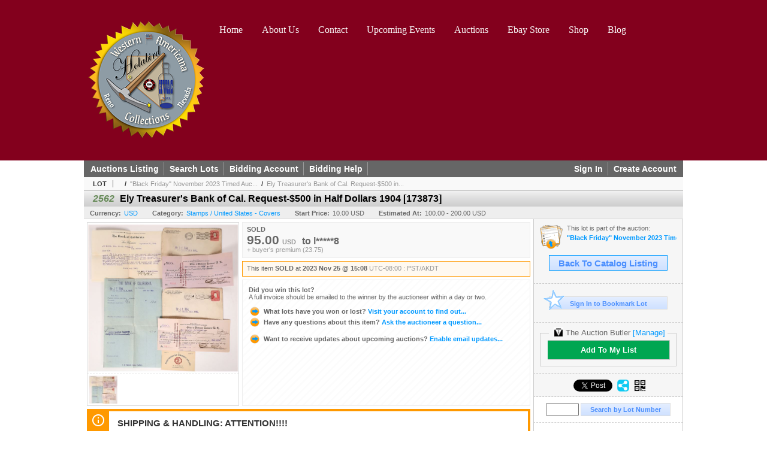

--- FILE ---
content_type: text/html; charset=utf-8
request_url: https://holabirdamericana.liveauctiongroup.com/Ely-Treasurer-s-Bank-of-Cal-Request-500-in-Half-Dollars-1904-173873_i50916944
body_size: 20706
content:

<!DOCTYPE html PUBLIC "-//W3C//DTD XHTML 1.0 Transitional//EN" "http://www.w3.org/TR/xhtml1/DTD/xhtml1-transitional.dtd">
<html xmlns="http://www.w3.org/1999/xhtml" >
<head><link rel="stylesheet" type="text/css" href="css/jquery.thickbox.css" /><link rel="shortcut icon" href="https://holabirdamericana.liveauctiongroup.com/s/90/graphics/favicon.ico" /><link rel="alternate" type="application/rss+xml" title="Holabird Western Americana Collections Upcoming Auctions Feed" href="https://holabirdamericana.liveauctiongroup.com/feeds" /><script type="text/javascript">var relpath = "https://holabirdamericana.liveauctiongroup.com/";</script><link rel="stylesheet" type="text/css" href="https://holabirdamericana.liveauctiongroup.com/css/c.min.2601161149.css" /><link rel="stylesheet" type="text/css" href="https://holabirdamericana.liveauctiongroup.com/s/90/css/s.min.2601161149.css" /><script type="text/javascript" src="https://holabirdamericana.liveauctiongroup.com/js/jquery-1.4.4.min.js"></script><script type="text/javascript" src="https://holabirdamericana.liveauctiongroup.com/js/c.min.2601161149.js"></script>
    <meta id="cphHead_metaDescription" name="description" content="Ely Treasurer&amp;#39;s Bank of Cal. Request-$500 in Half Dollars  1904  [173873] - Holabird Western Americana Collections"></meta>
    <meta id="cphHead_metaKeywords" name="keywords" content="Ely Treasurer&amp;#39;s Bank of Cal. Request-$500 in Half Dollars  1904  [173873], Holabird Western Americana Collections, Reno, Nevada, United States, auction, item, lot"></meta>

    <link rel="stylesheet" type="text/css" href="css/jquery.jcarousel.css" />
    <link rel="stylesheet" type="text/css" href="css/jquery.jcarousel.skin.css" />
    <link rel="stylesheet" type="text/css" href="css/jquery.jqzoom.css" />
    <link rel="stylesheet" type="text/css" href="css/pages/item.5.css" />
    <link rel="stylesheet" type="text/css" href="css/lightbox.css" />

    <script src="js/jquery-1.6.min.js" type="text/javascript"></script>

    <script type="text/javascript" src="js/jquery.lightbox.js?show_linkback=false&amp;show_helper_text=false&amp;speed=200&amp;opacity=0.8"></script>
    <script type="text/javascript" src="js/jquery.jcarousel.2601161149.js"></script>
    <script type='text/javascript' src='js/jquery.jqzoom-core.2601161149.js'></script>
    <script type="text/javascript" src="js/pages/auction.2601161149.js"></script>
    <script type="text/javascript" src="js/pages/item.2601161149.js"></script>

    <script src="js/jquery-ui-1.11.3.min.js" type="text/javascript"></script>
    <link rel="stylesheet" type="text/css" href="css\jquery-ui-1.11.3.min.css"/>

    <link rel="canonical" href="https://www.icollector.com/Ely-Treasurer-s-Bank-of-Cal-Request-500-in-Half-Dollars-1904-173873_i50916944" />

    <style type="text/css">
        /*Jquery UI MyAgent CSS*/
        .ui-dialog{
            font-size: 12px;
            text-align:left;
        }
        .ui-dialog input[type=text]{
            width:420px;
        }
        .lblTitle{
            margin-top:7px;
            margin-bottom:2px;
            display:block;
        }
        .lblInfo {
            font-weight: normal;
            display:block;
        }
        .lblError {
            color:red;
            font-weight: normal;
            margin: 5px 0;
            display: block;
        }
        
        .buttons {
            text-align: center;
            margin-top:5px;
        }
        .buttons input{
            margin:5px 25px;
            width:80px;
        }
        #AuctionButlerTitle {
            text-align:center;
            border: 1px rgb(204, 204, 204) solid;
            padding: 5px 5px 10px 5px;
        }
        #AuctionButlerTitle span{
            font-size: 14px;
        }
        #AuctionButlerTitle img{
            vertical-align:middle;
        }
        #manageAuctionButler{
            text-decoration:none;
            color:#09f;
        }
        #manageAuctionButler:hover{
            color:#f90;
        }
        #CreateSavedSearch{
            color:#fff;
            background-color:rgb(0, 166, 81);
            cursor:pointer;
            padding: 0 55px;
            text-decoration:none;
            font-family:sans-serif;
            font-weight:bold;
            font-size:small;
            display:inline-block;
            height: 15px;
            border: solid 1px #ccc;
            border-left:none;
            padding-bottom: 7px;
            padding-top: 9px;
            margin-left: 1px;
        }
        .imgQuestion{
            margin-top: -47px;
            margin-left: 200px;
            float: left;
            cursor:help;
        }

        .p_item-buynow {
            clear: both;
            margin: 0 5px;
            padding: 1em 1.5em;
            border: solid 1px #F90;
            background-color: #FFF9F0;
            color: #666;
            text-align: left;
        }
        .p_item-buynow a {
            background: red;
            color: white;
            padding: 0.6em 1.2em 0.5em;
            margin-top: -0.3em;
            float: right;
            cursor: pointer;
            margin-left: 1em;
            border: 1px solid #999;
            border-radius: 0.2em;
            text-decoration: none;
            font-size: 1.4em;
        }
        .p_item-buynow-quantity {
            font-size: 0.8em;
            font-weight: normal;
        }
        .p_item-buynow-quantity::before {
            content: "x";
            display: inline-block;
            margin: 0 0.25em 0 0.5em;
        }
        .gridView {
            margin: 10px;
            color: #666;
            font-size: 8pt;
            font-weight: normal;
            text-align: right;
            margin-left: 10px;
        }
        .gridView tr td {
            padding: 1px 0px !important;
        }
        .datainfo tr th {
            border-bottom: solid 1px #EEE;
            color: #666;
            font-weight: bold;
            font-size: 8pt;
        }
        .left-padding {
            padding-left: 15px !important;
        }
        .minor-left-padding {
            padding-left: 5px !important;
        }
        .no-right-padding {
            padding-right: 0px !important;
        }
    </style>

    <script type="text/javascript">
        var yt_element, yt_video, yt_videoId, yt_autoload_id;

        var auctionSessionID = "94776";

        var AdjacentItemConfig = new function () {
            this.auctionID = "63808";
            this.auctionSessionID = auctionSessionID;
            this.containerID = "item_sideinfo_nextprev";
            this.commonApiURL = lag.GetCommonApiURL(),
            this.itemCount = "1";
            this.itemID = "50916944";
            this.isMobile = false;
            this.mediaURL = "https://dygtyjqp7pi0m.cloudfront.net/";
            this.showLotNumber = "True";
        }

        var FilterConfig = new function () {
            this.auctionSessionID = auctionSessionID;
        }

        var SiteConfig = new function () {
            this.registrantID = "";
            this.siteID = "90";
        }

        //Initialize JQZoom
        function initJQZoom(){
            $("#jqzoom").jqzoom({zoomType:"standard", zoomWidth:479, zoomHeight: 305, xOffset:7, yOffset: -2, title:false });
        }

        function hideImageYoutubeVideoElements() {
            $("#item_media_main a").hide(); // image

            var videle = $("#item_media_main_video");
            videle[0].pause(); videle.hide();

            if (yt_element) {
                yt_video.pauseVideo();
                yt_element.hide();
            }
        }

        // function called when hover over thumbnail
        function hoverThumbnail(img_md_src, img_lg_src, i)
        {
            hideImageYoutubeVideoElements();

            $("#item_media_main img").attr("src", img_md_src);
            $("#item_media_main a").attr("href", img_lg_src).attr("data-i", i).show();

            //Reinitialize zqzoom on new image
            initJQZoom();
        }
        function hoverMediaThumbnail(url, isYoutube)
        {
            if (!url || !url.length) return;

            hideImageYoutubeVideoElements();

            if (isYoutube == 1) { //1 = youtube, 0 = video url, 2 = uploaded video
                if (yt_videoId != url) { // if not already loaded then load...
                    yt_videoId = url;

                    if (yt_element && yt_video) {
                        yt_video.loadVideoById(url);
                    }
                    else {
                        yt_element = $("#item_media_main .youtube");
                        yt_video = new YT.Player("youtube_player",
                            {
                                width: 250, height: 250, videoId: url,
                                playerVars: { modestbranding: true },
                                events: {
                                    'onReady': function (event) {
                                        yt_video.playVideo();
                                    },
                                    'onStateChange': function (state) {
                                        if (state.data === 0) { // video ended
                                            // restart (loop)
                                            yt_video.seekTo(0);
                                            yt_video.playVideo();
                                        }
                                    }
                                }
                            });
                    }
                }

                yt_element.show();
            }
            else {
                $("#item_media_main_video").attr('src', url).show()[0].play();
            }
        }
        // auto load first video (if it exists)
        function onYouTubeIframeAPIReady()
        {
            // make sure page loaded already
            $(function (){
                // use setTimeout 0 to queue function call after general initialization
                setTimeout(function() { hoverMediaThumbnail(yt_autoload_id, true); }, 1000);
            });
        }
        
        // on tab click change tab and details appropriately
        function changeDetailsTab(name)
        {
            $("#item_details_tabs li").removeClass("active");
            $("#item_details_info > span").css("display", "none");

            $("#item_details_tabs_" + name).addClass("active");
            $("#item_details_info_" + name).css("display", "block");
        }

        // on document ready
        $(function()
        {
            getAdjacentItems(AdjacentItemConfig);
            // show thumbnails section (before initializing carousel)
            // do this instead of just having it visible from the get go
            // because we want style to be applied first otherwise during
            // page load/render layout looks all goofy, and jumps around
            $("#item_media_thumbnails").css("display", "block");

            $("#plhMedia").css("display", "block");

            // initialize thumbnail carousel
            $("#item_media_thumbnails").jcarousel(
            {
                scroll: 1,
                visible: (5)
            });
            
            // initialize jqzoom (on main image)
            // if image src contains 'noimage' (eg. .../noimage_md.jpg) then don't add zoom capability
            var main_image = $("#item_media_main a img");
            if(main_image.attr("src").indexOf("noimage") < 0)
            {
                // a valid image exists so initialize jqzoom on the image
                initJQZoom();
            }
            else
            {
                // a valid image does NOT exist, remove the href for the link on the main image
                $("#item_media_main a").removeAttr("href");
            }

            // click main image to get zoom via thumbnail lightbox event
            $("#item_media_main a").click(function() {
                var i = $(this).attr("data-i");
                $("a.item_media_thumbnail_" + i).trigger("click");
            });

            // show itemsbar
            $(".item_groupbar").show("slow", function(){ $(".item_groupbar .tag").show(); });
            
            // setup find lot number events
            $("#txtFindLot").click(function(e){ this.select(); });
            $("#txtFindLot").keypress(function(e)
            {
                var keyCode = (window.Event)? e.which : e.keyCode;
                if(keyCode==13)
                {
                    FindLot(this.value, null, 94776, 50);
                    return false;
                }
            });
            $("#btnFindLot").click(function()
            {
                FindLot($("#txtFindLot").val(), null, 94776, 50);
            });
            
            // setup search items via keywords events
            $("#txtSearch").click(function(e){ this.select(); });
            $("#txtSearch").keypress(function(e)
            {
                var keyCode = (window.Event)? e.which : e.keyCode;
                if(keyCode==13)
                {
                    SearchItems("https://holabirdamericana.liveauctiongroup.com/Black-Friday-November-2023-Timed-Auction_as94776", "50", "null", $("#txtSearch").val(), $("#ddlSearchCategories").val(), "null", "null", $("#cphBody_ddlSortOrder").val());
                    return false;
                }
            });

            // Load category dropdown list
            getCategoryFilter(FilterConfig);

            function itempage_search() {
                SearchItems(
                    "https://holabirdamericana.liveauctiongroup.com/Black-Friday-November-2023-Timed-Auction_as94776", "50", "null",
                    $("#txtSearch").val(), $("#ddlSearchCategories").val(), "null", "null", $("#cphBody_ddlSortOrder").val());
            }
            $("#btnSearch").click(itempage_search);
            $("#ddlSearchCategories,#cphBody_ddlSortOrder").change(itempage_search);
            
            // setup sort ordering
            $("#cphBody_ddlSortOrder").change(function()
            {
                SortItems("https://holabirdamericana.liveauctiongroup.com/Black-Friday-November-2023-Timed-Auction_as94776", "50", "null", $("#txtSearch").val(), $("#ddlSearchCategories").val(), "null", "null", $("#cphBody_ddlSortOrder").val());
            });

            //If user is logged in load 
            if("".length > 0){
                //Initialize the savedsearch dialog
                $("#Dialog").dialog({ autoOpen: false, resizable: false, width: 450, modal: true });
                $("#Dialog").dialog('option', 'title', 'Auction Butler');

                var SavedSearch = new function () {
                    this.CategoryID = "900935";
                    this.SSID = null;
                    this.MyAgentEnabled = 0;
                }

                var Filters = new function () {
                    this.categoryID = SavedSearch.CategoryID;
                    this.yearID = null;
                    this.auctionSessionTypeID = null;   
                    this.countryLocationID = null;
                    this.auctioneerID = null;
                }

                var SearchConfig = new function () {
                    this.keywords = removeStopWords(removeIllegalChars("Ely Treasurer's Bank of Cal. Request-$500 in Half Dollars 1904 [173873]"));
                    this.exactKeywords = null;
                    this.isCurrent = 1;
                    this.exactKeywords = 0;
                }

                var savedSearchName = "";
                var btnMyAgentEnabled = "Added To List";
                var btnMyAgentDisabled = "Add To My List";

                $("#btnSubmit").click(function () {
                    $("#Dialog").dialog('close');
                    
                    promptKeywords = removeStopWords(removeIllegalChars($("#txtKeywords").val()));
                    if (promptKeywords.length > 0) {
                        SearchConfig.keywords = promptKeywords;
                        var savedSearchName = generateSavedSearchName("United States - Covers", SearchConfig.keywords, SearchConfig.exactKeywords).substr(0,150);
                        if(saveSearch(savedSearchName, SavedSearch.SSID, 1, SearchConfig, Filters, SiteConfig, true)){
                            $("#CreateSavedSearch").text(btnMyAgentEnabled);
                            loadSavedSearch();
                        }
                    }
                });

                $("#btnCancel").click( function () {
                    $("#Dialog").dialog('close');
                });

                $("#txtKeywords").keypress(function(e) {
                    if(e.which == 13) {
                        $("#btnSubmit").click();
                    }else{
                        var regex = new RegExp("^[a-zA-Z0-9 :,]+$");
                        var str = String.fromCharCode(!e.charCode ? e.which : e.charCode);
                        if (regex.test(str))
                            return true;
                        else{
                            e.preventDefault();
                            return false;
                        }
                    }
                });

                $("#CreateSavedSearch").click (function () {
                    loadSavedSearch();

                    //If myagent is disabled, check if it exists. If it does, enabled. else, create
                    if (SavedSearch.SSID != null && SavedSearch.MyAgentEnabled == 1) {
                        if(saveSearch(savedSearchName, SavedSearch.SSID, 0, SearchConfig, Filters, SiteConfig, true, false)){
                            $("#CreateSavedSearch").text(btnMyAgentDisabled);
                            SavedSearch.MyAgentEnabled == 0;
                        }
                    }
                    else {
                        if (!$("#Dialog").dialog('isOpen')) {
                            $("#lblCategory").text("United States - Covers");
                            $("#txtKeywords").val(SearchConfig.keywords);

                            $("#Dialog").dialog('open');
                        }
                    }
                });	    

                function loadSavedSearch(){
                    var arrSavedSearch = loadSavedSearchesItemPage("90", "");
                    if (arrSavedSearch && arrSavedSearch.length) {
                        $.each(arrSavedSearch, function(index, ssVal) {
                            //if the new generated savedsearch keywords and categoryid match an existing savedsearch then savedsearch is enabled.
                            if(ssVal.SearchKeywords == SearchConfig.keywords){
                                //Existing Saved Search was found. populate existing values
                                SavedSearch.SSID = ssVal.SSID;
                                SavedSearch.MyAgentEnabled = ssVal.MyAgentEnabled;
                                SearchConfig.keywords = ssVal.SearchKeywords;
                                Filters.yearID = ssVal.SearchYearID;
                                Filters.auctionSessionTypeID = ssVal.SearchAuctionSessionID;
                                Filters.countryLocationID = ssVal.SearchLocationID;
                                Filters.auctioneerID = ssVal.SearchAuctioneerID;
                                return false;//break loop
                            }
                        });
                    }
                }

                $("#CreateSavedSearch").removeAttr("href");
            }

            $("#ItemNotificationHelpDialog").dialog({ autoOpen: false, resizable: false, width: 450, modal: true });
            $("#ItemNotificationHelpDialog").dialog('option', 'title', 'Lot Closing Notification Information');

            $("#btnClose").click( function () {
                $("#ItemNotificationHelpDialog").dialog('close');
            });

            $(".imgQuestion").click(function(){
                $("#ItemNotificationHelpDialog").dialog('open');
            });

            $("#linkItemSubSettings").attr("href", "account/profile.aspx?m=2&itn=1&returl=" + window.location.href);
        });
    </script>
    <style type="text/css">
        .auction_session_search input[type='text'] { margin-right:3px; }
        .auction_session_search div { margin-bottom:5px; }
        .auction_session_search div:last-child { margin-bottom:0px; }
        .auction_session_search .boxlink { height:22px; padding:4px; font-size:11px; vertical-align:top; }
        .auction_session_search #btnFindLot { width:150px; }
        .auction_session_search #btnSearch { width:79px; }
        .auction_session_search #txtFindLot { width:49px; height:18px; padding:0px 1px; }
        .auction_session_search #txtSearch { width:120px; height:18px; padding:0px 1px; }
        .auction_session_search #ddlSearchCategories { width:208px; }
        .auction_session_search #cphBody_ddlSortOrder { width:208px; margin:5px 0px; }

        a#lightbox-caption-title {
            display: block;
            text-decoration: none !important;
        }
        a#lightbox-caption-title:hover {
            color: #09f !important;
        }
        a#lightbox-caption-title:hover::after {
            background-color: #09f;
        }
        a#lightbox-caption-title::after {
            display: block;
            content: "OPEN FULL SIZE VERSION IN NEW WINDOW";
            margin: .5em .25em 0;
            padding: 0 .25em;
            border-radius: .25em;
            color: #fff;
            background-color: #999;
            font-size: 1.25em;
            text-align: center;
        }
        #item_media_main a, #item_media_main img, .jqZoomPup, #item_media_thumbnails a
        { cursor: pointer; cursor: -webkit-zoom-in; cursor: -moz-zoom-in; cursor: zoom-in; }
        
        .otherdetailsbox {
            margin-top: 15px;
            color: #333;
            background-color: #fff;
            min-height: unset;
            border: .25em solid #f90;
            border-left-width: 2.5em;
            padding: .75em 1em;
            font-size: 1.1em;
            line-height: 1.3;
            font-weight: bold;
        }
        .otherdetailsbox::before {
            content: '';
            float: left;
            background-image: url('graphics/icons/info-circle.png');
            background-repeat: no-repeat;
            background-position: 0 0;
            width: 3em;
            height: 3em;
            margin-left: -3em;
            margin-top: -.5em;
            z-index: 100;
        }

        .p_item-lotassoc {
            display: block;
            border-color: green;
        }

        .itempage-orderindexnum {
            display: inline-block;
            transform: translateY(-0.1em);
            margin-right: 0.5em;
            padding: 0.2em 0.4em;
            border-radius: 0.5em;
            background-color: #666;
            color: #fff;
            font-size: 0.7em;
            font-weight: normal;
        }
        .itempage-orderindexnum::before {
            content: 'SEQ#';
            display: inline-block;
            margin-right: 0.3em;
        }
        .divAuctionMedia{
            max-height: 55px;
        }
    </style>
    <!--[if lte IE 7]>
    <style type="text/css">
        .auction_session_search #btnFindLot { width:150px; }
        .auction_session_search #btnSearch { width:79px; }
    </style>
    <![endif]-->
    

	<script>
		$(function () {
			$(".main_menu > ul li").each(function () {
				var li = $(this);
				var hbg = $("<span class='hover-bg'></span>");

				li.mouseenter(function (e) {
					hbg.fadeTo(300, 100);
					$(".sub-menu", li).fadeIn(300);
				})
				.mouseleave(function (e) {
					hbg.fadeTo(200, 0);
					$(".sub-menu", li).fadeOut(200);
				});

				li.append(hbg);
			});
		});
	</script>
<script>
!function(f,b,e,v,n,t,s){{if(f.fbq)return;n=f.fbq=function(){{n.callMethod?
n.callMethod.apply(n,arguments):n.queue.push(arguments)}};if(!f._fbq)f._fbq=n;
n.push=n;n.loaded=!0;n.version='2.0';n.queue=[];t=b.createElement(e);t.async=!0;
t.src=v;s=b.getElementsByTagName(e)[0];s.parentNode.insertBefore(t,s)}}(window,
document,'script','https://connect.facebook.net/en_US/fbevents.js');
fbq('init', '496467250887489');
fbq('track', 'PageView');
fbq('track', 'ViewContent', { content_type: 'product', content_ids: [50916944] });
</script>
<script>(function(w,d,s,l,i){
w[l]=w[l]||[];
w[l].push({'gtm.blacklist':['customScripts']});
w[l].push({'gtm.start':new Date().getTime(),event:'gtm.js'});
var f=d.getElementsByTagName(s)[0], j=d.createElement(s),dl=l!='dataLayer'?'&l='+l:'';
j.async=true;j.src='//www.googletagmanager.com/gtm.js?id='+i+dl;
f.parentNode.insertBefore(j,f);
})(window,document,'script','dataLayer','GTM-M9H4NG8');</script>
<script>dataLayer.push({ 'event': 'ViewItem', 'items': [50916944] })
</script>
<meta property="og:site_name" content="Holabird Western Americana Collections"></meta><meta property="og:image" content="https://dygtyjqp7pi0m.cloudfront.net/i/63808/50916944_1.jpg?v=8DBEE0B922F9520"></meta><title>
	Ely Treasurer&#39;s Bank of Cal. Request-$500 in Half Dollars  1904  [173873] - Holabird Western Americana Collections
</title></head>
<body>
    <form method="post" action="./Ely-Treasurer-s-Bank-of-Cal-Request-500-in-Half-Dollars-1904-173873_i50916944?i=50916944" id="frmMainMaster">
<div class="aspNetHidden">
<input type="hidden" name="__VIEWSTATE" id="__VIEWSTATE" value="dH1PhSfQhB3S0Rbiyz2O1XbXHG5nctRxmrbgSyzUKE3i2aaGyyKBcu7X5SzJT3gvPQWRAvbSNsI66XUqJ9cWkTvUNiHnKZOTkewXW+xXc2cvOiiOnnuyRwPeeO22cLuunYozcQ==" />
</div>


<script type="text/javascript">
//<![CDATA[
function htip_show(e, htipID, offset) { $(htipID).stop(true,true).css({left:e.pageX-offset,top:e.pageY+10}).animate({opacity:'show'}, 'slow'); }function htip_hide(htipID) { $(htipID).hide(); }//]]>
</script>
<noscript><img height='1' width='1' style='display:none' src='https://www.facebook.com/tr?id=496467250887489&amp;ev=PageView&amp;noscript=1'/></noscript><noscript><iframe src='//www.googletagmanager.com/ns.html?id=GTM-M9H4NG8' height='0' width='0' style='display:none;visibility:hidden'></iframe></noscript>
<div class="aspNetHidden">

	<input type="hidden" name="__VIEWSTATEGENERATOR" id="__VIEWSTATEGENERATOR" value="6AB857A9" />
	<input type="hidden" name="__EVENTVALIDATION" id="__EVENTVALIDATION" value="n69Y1lcO07kLnBHvHy40iZ+1L56lME+bOe3raxoXIztzZtI+8HJWkwBDpQXqMkU+1ep8QmjAr5m/w6IIJ2i23ZQ/oHMnIPEmN1kBzyC4yilStVDGztWRKHjazLiChuxYirCKxpMItJQf8vpSai6Kh8mFYH6c30eK5lNv9Zuy09Y/dadC50GkFaedIEeSNFPODVY+OS1V0OALlKvzJ+K1z/YluWCby273sxl3jIcIFArHOCYhhU+qez1fUHAFan5HLNgHtrVNaSnbjMfCaupQcwCOu3LG/4xt9WwPFhc2sd5oK1847Cb3SXdPGl54gU4Or2Q36HRXLvu58GGGaV3kUYCYdOk=" />
</div>
    <div id="master_borders">
	<div class="header-wrap"><div id="header">
		<a class="header-logo" href="http://www.fhwac.com/"><img src="https://holabirdamericana.liveauctiongroup.com/s/90/graphics/logo.png" alt="Site Logo" /></a>

		<nav class="main_menu">
			<ul id="menu-main-menu-bar" class="sf-menu superfish">
				<li id="menu-item-28" class="menu-item menu-item-type-post_type menu-item-object-page menu-item-28"><a href="http://holabirdamericana.com/">Home</a></li>
				<li id="menu-item-1296" class="menu-item menu-item-type-post_type menu-item-object-page menu-item-1296"><a href="http://holabirdamericana.com/about-us/">About Us</a></li>
				<li id="menu-item-1274" class="menu-item menu-item-type-post_type menu-item-object-page menu-item-1274"><a href="http://holabirdamericana.com/contact/">Contact</a></li>
				<li id="menu-item-1432" class="menu-item menu-item-type-post_type menu-item-object-page current-menu-item page_item page-item-84 current_page_item menu-item-1432"><a href="http://holabirdamericana.com/upcoming-events/">Upcoming Events</a></li>
				<li id="menu-item-1360" class="menu-item menu-item-type-post_type menu-item-object-page menu-item-has-children dropdown menu-item-1360"><a href="http://holabirdamericana.com/auctions/">Auctions</a>
					<ul class="sub-menu" style="display: none;">
						<li id="menu-item-1442" class="menu-item menu-item-type-post_type menu-item-object-page menu-item-1442"><a target="_blank" href="http://www.icollector.com/Great-American-Treasure-Hunt_a21810?m=all">Sept 2014 Auction</a></li>
						<li id="menu-item-1465" class="menu-item menu-item-type-post_type menu-item-object-page menu-item-1465"><a href="http://holabirdamericana.com/pdf-catalogs/">PDF Catalogs</a></li>
						<li id="menu-item-1273" class="menu-item menu-item-type-post_type menu-item-object-page menu-item-1273"><a href="http://holabirdamericana.com/consign/">Consign</a></li>
					</ul>
				</li>
				<li id="menu-item-1282" class="menu-item menu-item-type-post_type menu-item-object-page menu-item-1282"><a href="http://holabirdamericana.com/ebay-store/">Ebay Store</a></li>
				<li id="menu-item-1341" class="menu-item menu-item-type-post_type menu-item-object-page menu-item-1341"><a href="http://holabirdamericana.com/shop/">Shop</a></li>
				<li id="menu-item-1340" class="menu-item menu-item-type-post_type menu-item-object-page menu-item-1340"><a href="http://holabirdamericana.com/blog/">Blog</a></li>
			</ul>
		</nav>
	</div></div>
    <div id="master">
		<div id="mainmenu">
			<div class="login">
				<a id="lnkLogin" class="sepR" href="https://holabirdamericana.liveauctiongroup.com/login.aspx?returnurl=https%3a%2f%2fholabirdamericana.liveauctiongroup.com%2fitem.aspx%3fi%3d50916944">Sign In</a><a id="lnkRegister" href="https://holabirdamericana.liveauctiongroup.com/register.aspx?returnurl=https%3a%2f%2fholabirdamericana.liveauctiongroup.com%2fitem.aspx%3fi%3d50916944">Create Account</a>
				
			</div>
			<!--<a href="http://www.fhwac.com/" class="sepR">Home</a>--><a href="https://holabirdamericana.liveauctiongroup.com/auctionlist.aspx" class="sepR">Auctions Listing</a><a href="https://holabirdamericana.liveauctiongroup.com/search.aspx" class="sepR">Search Lots</a><a href="https://holabirdamericana.liveauctiongroup.com/account/" class="sepR">Bidding Account</a><a href="https://holabirdamericana.liveauctiongroup.com/help.aspx" class="sepR">Bidding Help</a><!--<a href="https://holabirdamericana.liveauctiongroup.com/contact.aspx">Contact</a>-->
		</div>
		<div id="content">
			
    <div id="p_item" class="p_page_content" itemscope itemtype="http://schema.org/Product">
    <h2 class="breadcrumbs">
        <b>LOT</b>
        <a id="cphBody_hlBreadcrumb_AuctioneerName"></a>&nbsp;&nbsp;/&nbsp;
        <a id="cphBody_hlBreadcrumb_AuctionTitle" title="&amp;quot;Black Friday&amp;quot; November 2023 Timed Auc..." onclick="lag.EmitAnalytics(&#39;ClickAuctionFromItem&#39;)" href="https://holabirdamericana.liveauctiongroup.com/Black-Friday-November-2023-Timed-Auction_as94776">&quot;Black Friday&quot; November 2023 Timed Auc...</a>&nbsp;&nbsp;/&nbsp;
        <a id="cphBody_hlBreadcrumb_ItemTitle" title="Ely Treasurer&amp;#39;s Bank of Cal. Request-$500 in..." itemprop="url" href="https://holabirdamericana.liveauctiongroup.com/Ely-Treasurer-s-Bank-of-Cal-Request-500-in-Half-Dollars-1904-173873_i50916944">Ely Treasurer&#39;s Bank of Cal. Request-$500 in...</a>
    </h2>

    
    
    <div id="cphBody_pnlMain">
	
        <div class="pageheading">
            
            <i>2562</i>
            <h1 itemprop="name">Ely Treasurer&#39;s Bank of Cal. Request-$500 in Half Dollars  1904  [173873]</h1>
        </div>

        <div class="pageheadingsub">
            <span class="part"><b>Currency:</b><a id="cphBody_hlSubBar_AuctionCurrency" title="Search for items under currency: USD" href="http://www.google.com/finance?q=CURRENCY:USD" target="_blank">USD</a></span>
            <span class="part"><b>Category:</b><a id="cphBody_hlSubBar_ItemCategory" title="Search for items under category: Stamps / United States - Covers" href="search.aspx?ca=900935">Stamps / United States - Covers</a></span>
            <span class="part"><b>Start Price:</b>10.00 USD</span>
            <span id="cphBody_spanEstimates" class="part"><b>Estimated At:</b>100.00 - 200.00 USD</span>
        </div>

        <div class="cmain">
            <div id="item_media_container">
                <div id="item_media_main">
                    <a href="https://dygtyjqp7pi0m.cloudfront.net/i/63808/50916944_1.jpg?v=8DBEE0B922F9520" data-i="1" id="jqzoom"><img class="p-item-media-main-image" itemprop="image" src="https://dygtyjqp7pi0m.cloudfront.net/i/63808/50916944_1m.jpg?v=8DBEE0B922F9520" alt="Ely Treasurer&#39;s Bank of Cal. Request-$500 in Half Dollars  1904  [173873]" /></a>
                    <div class="youtube" style="display:none"><div id="youtube_player"></div></div>
                    <video id="item_media_main_video" style="display:none;width:100%;height:100%;background:#000;" controls loop></video>
                </div>
                <ul id="item_media_thumbnails" class="jcarousel-skin-simple" style="display:none;"><li><a class='item_media_thumbnail_1' href="https://dygtyjqp7pi0m.cloudfront.net/i/63808/50916944_1.jpg?v=8DBEE0B922F9520" onmouseover="hoverThumbnail('https://dygtyjqp7pi0m.cloudfront.net/i/63808/50916944_1m.jpg?v=8DBEE0B922F9520','https://dygtyjqp7pi0m.cloudfront.net/i/63808/50916944_1.jpg?v=8DBEE0B922F9520', 1);" rel="lightbox-thumbnails" title="2562 - Ely Treasurer&#39;s Bank of Cal. Request-$500 in Half Dollars  1904  [173873]"><img src="https://dygtyjqp7pi0m.cloudfront.net/i/63808/50916944_1s.jpg?v=8DBEE0B922F9520" alt="Image 1 : Ely Treasurer&#39;s Bank of Cal. Request-$500 in Half Dollars  1904  [173873]" /></a></li></ul>
            </div> 

            

<div id="item_bidding" itemprop="offers" itemscope itemtype="http://schema.org/Offer">
    

    
    
    

    

    
    
    
        <div id="item_bidding_currentbid">
            <span id="cphBody_cItemBidInfo_lblBidding_Reserve" class="reserve"></span>
            <b class="leadin">SOLD</b><br />
            
            

            <span class="currentbidinfo">
                <span id="cphBody_cItemBidInfo_lblBidding_CurrentBid" class="amount" itemprop="price">95.00</span><span id="cphBody_cItemBidInfo_lblBidding_CurrentBid_Currency" class="currency" itemprop="priceCurrency">USD</span><span id="cphBody_cItemBidInfo_lblBidding_CurrentBid_Quantity" class="quantity"></span><span id="cphBody_cItemBidInfo_lblBidding_CurrentBid_LeadText" class="leadtext"><small>to</small> </span><span id="cphBody_cItemBidInfo_lblBidding_CurrentBid_Username" class="username">l*****8</span><span id="cphBody_cItemBidInfo_lblBidding_CurrentBid_PaddleNumber" class="paddlenumber"></span><span id="cphBody_cItemBidInfo_lblBidding_CurrentBid_FineText" class="fees">+ buyer's premium (23.75)</span>
            </span>
        </div>
    

    

    
    
    

    
    
    
    
    
    

    
        <span itemprop="availability" content="https://schema.org/Discontinued"></span>
        <div id="item_bidding_over_date">
            <span id="cphBody_cItemBidInfo_lblBidding_Over_Prefix">This item&nbsp;</span><span id="cphBody_cItemBidInfo_lblBidding_Over_SoldStatus" class="soldstatus">SOLD</span><span id="cphBody_cItemBidInfo_lblBidding_Over_Date_LeadIn"> at </span><span id="cphBody_cItemBidInfo_lblBidding_Over_Date" class="date">2023 Nov 25 @ 15:08</span><span id="cphBody_cItemBidInfo_lblBidding_Over_TimeZone" class="timezone">UTC-08:00 : PST/AKDT</span>
        </div>
        <div id="item_bidding_over">
            <div id="cphBody_cItemBidInfo_pnlBidding_Over_WhoWon">
		
                <b>Did you win this lot?</b><br />
                <span class="itembidinfo_invoiceWillEmail">A full invoice should be emailed to the winner by the auctioneer within a day or two.</span>
            
	</div>

            <div>
                <a href="https://holabirdamericana.liveauctiongroup.com/account/items.aspx?m=3&amp;as=94776" title="Your Account">
                    <img src="https://holabirdamericana.liveauctiongroup.com/graphics/icons/go.gif" class="small" alt="" />
                    <span class="gray">What lots have you won or lost?</span>
                    Visit your account to find out...
                </a>
                <br />
                <a href="https://holabirdamericana.liveauctiongroup.com/auctioneercontact.aspx?a=63808&amp;i=50916944&amp;TB_iframe=true&amp;height=420&amp;width=600&amp;modal=true" class="thickbox" title="Ask Question">
                    <img src="https://holabirdamericana.liveauctiongroup.com/graphics/icons/go.gif" class="small" alt="" />
                    <span class="gray">Have any questions about this item?</span>
                    Ask the auctioneer a question...
                </a>
                
            </div>

            
            
            <div>
                <a href="https://holabirdamericana.liveauctiongroup.com/account/profile.aspx?m=2" title="Subscription Settings">
                    <img src="https://holabirdamericana.liveauctiongroup.com/graphics/icons/go.gif" class="small" alt="" />
                    <span class="gray">Want to receive updates about upcoming auctions?</span>
                    Enable email updates...
                </a>
                
            </div>
        </div>
    
</div>
<script type="text/javascript" src="https://holabirdamericana.liveauctiongroup.com/js/controls/ItemBidInfo.231220.js"></script>
<script type="text/javascript">itembidinfo.Initialize(50916944, -67701952, 1, 10, 0);</script>

            
            

            
                <div class="infobox otherdetailsbox"><span id="cphBody_litOtherDetails" class="contentblock">SHIPPING &amp; HANDLING: ATTENTION!!!!<br />NOVEMBER 2023 TIMED AUCTION ORDERS WILL NOT BE SHIPPED OR AVAILABLE TO PICK-UP UNTIL WEDNESDAY, DEC. 13th.  We will combine November and December Auction Orders and ship in the order invoices are paid.  This will save our customers on shipping costs.  Please pay your November invoice ASAP for fastest order processing.  We apologize for the 2 week delay due to our back to back Holiday auction schedule.  Thank you for your patience.</span></div>
            

            <div style="margin-top:15px;">
                

<style type="text/css">
	.mediaItem{
		display: block;
		text-align: left;
		margin-left: 30px;
	}	
	.docItem{
		display: block;
		text-align: left;
		margin-left: 30px;
	}

	.hyperLinkText{
		line-height: 33px;
		vertical-align: bottom;
		display: inline-block; 
		text-decoration: none;
	}
	.divAuctionMedia{
        overflow: hidden;
		transition: max-height 300ms;
		min-height: 0px !important;
		margin-bottom: 0px;
    }
	.open {
		max-height: max-content;
	}
	
</style>

<script type="text/javascript">
    $(document).ready(function () {
        var b = $(".mediaDocumentToggleButton");
		var w = $(".divAuctionMediaID");
        var eleToChangeButtonText = $(".mediaDocumentContent .mediaDocumentToggleButton, .mediaDocumentContent span.ui-btn-inner.ui-btn-corner-all")

		b.click(function (e) {
			e.preventDefault();
			w.toggleClass("open"); /* <-- toggle the application of the open class on click */

			e.currentTarget.innerHTML = w.hasClass("open") ? "Show less..." : "Show more..."; /* <-- change the button text based on the class */
			if (eleToChangeButtonText) {
                eleToChangeButtonText[0].innerText = e.currentTarget.innerHTML;
			}
                
			return false;
        });
	});

	function toggleMediaContent(e) {
		var w = $("#divAuctionMedia");

		e.preventDefault();

		w.toggle();
	}
</script>




            </div>
            

            

            <ul id="item_details_tabs" class="tabs">
                <li id="item_details_tabs_description" class="active"><a onclick="changeDetailsTab('description');" title="Description">Lot Description</a></li>
                <li id="item_details_tabs_preview"><a onclick="changeDetailsTab('preview');" title="Location &amp; Preview">Location &amp; Preview</a></li>
                <li id="item_details_tabs_taxes"><a onclick="changeDetailsTab('taxes');" title="Taxes &amp; Fees">BP, Taxes &amp; Fees</a></li>
                <li id="item_details_tabs_shippay"><a onclick="changeDetailsTab('shippay');" title="Shipping &amp; Payment">Shipping &amp; Payment</a></li>
                <li id="item_details_tabs_terms"><a onclick="changeDetailsTab('terms');" title="Terms">Terms</a></li>
            </ul>
            <div id="item_details_info">
                <span id="item_details_info_description" itemprop="description">
                    <span id="cphBody_cbItemDescription" class="contentblock">Includes 2x requests of shipments for $500 dollars in 50 cents pieces and a receipt for sending them to J. F. Miles County Treasurer (Nevada Miing Group). Two Bank of California corner advertising covers included. Also a cute business card for W. S. Lammon of the San Pablo Office of the American Bank. &#236;Today&#237;s Pennies are Tomorrow&#237;s Dollars.&#238; (W. D. Miles Collection)  Ely  Nevada</span>
                </span>
                <span id="item_details_info_preview" style="display:none;">
                    <b>Auction Location:</b><br />
                    3555 Airway Drive Suite 308, Reno, Nevada, 89511, United States
                    <br /><br />
                    <b id="cphBody_bItemPreviewInfo">Previewing Details:</b><br />
                    <span id="cphBody_cbItemPreviewInfo" class="contentblock">Preview<br />&#160;Phone or video previews are strongly encouraged. Our staff is tech savvy and ready to use Skype/Facetime/Zoom if you would like to video preview with us.&#160;Please provide a list of items and minimum of 24 hours notice so that we may pull your lots and schedule a private viewing. Office preview by special private appointment ONLY. Call (775) 851-1859 to schedule.</span>
                </span>
                <span id="item_details_info_taxes" style="display:none;">
                    <span id="cphBody_cbItemTaxes" class="contentblock">Nevada State Sales Tax<br /><br /></span>
                    
                            <b>Taxes:</b>
                            <table class="datainfo">
                                <thead><tr><td>Tax</td><td>Rate</td><td>Desc.</td></tr></thead>
                        
                            <tr>
                                <td>NSST</td>
                                <td>8.375%</td>
                                <td>Nevada Sales Tax</td>
                            </tr>
                        
                            <tr>
                                <td>CSST</td>
                                <td>8%</td>
                                <td>California Sales Tax</td>
                            </tr>
                        
                            </table><br />
                        
                    
                            <b>Buyer's Premiums:</b>
                            <table class="datainfo">
                                <thead><tr><td>From (Incl.)</td><td>To (Excl.)</td><td>Premium</td></tr></thead>
                                <tbody>
                        
                            <tr>
                                <td>0.00</td>
                                <td>Infinite</td>
                                <td>25%</td>
                            </tr>
                        
                                </tbody>
                            </table>
                        
                    
                    <br /><b>Additional Fees:</b>
                    <div>
		<table class="datainfo" cellspacing="0" rules="all" border="1" id="cphBody_gvFees" style="border-collapse:collapse;">
			<tr>
				<td>No data available.</td>
			</tr>
		</table>
	</div>
                </span>
                <span id="item_details_info_shippay" style="display:none;">
                    <b>Shipping Details:</b><br />
                    <span id="cphBody_cbItemShippingInfo" class="contentblock">NOTICE TO NOVEMBER WINNERS!  <br />November orders will not ship or be available for pick-up until Wed. Dec. 13th AFTER our LIVE Auction Dec. 7th-10th.  ALL PICK-UPS MUST BE SCHEDULED.  If you win in both auctions we will package your orders together to reduce your shipping costs.  Please pay your auction invoice(s) AND your separate shipping invoice immediately upon receipt and we will process your order as quickly as possible.   Thank you, in advance, for your patience.  Very Limited Order Expediting is available for a RUSH ORDER fee on a first come, first served basis by emailing Michelle@FHWAC.com.     </span>
                    <br /><br />
                    <b>Payment Details:</b><br />
                    <span id="cphBody_cbItemPaymentInfo" class="contentblock">Due on receipt of invoice.</span>
                    <br /><br />
                    <b>Accepted Payment Methods:</b><ul>
                            <li>VISA</li>
                        
                            <li>Master Card</li>
                        
                            <li>AMEX</li>
                        
                            <li>Discover</li>
                        
                            <li>Money Order/Bank Draft</li>
                        
                            <li>Check/Cheque</li>
                        
                            <li>COD (cash on delivery)</li>
                        
                            <li>PayPal</li>
                        
                            <li>Wire Transfer</li>
                        </ul>
                </span>
                <span id="item_details_info_terms" style="display:none;"><span id="cphBody_cbItemTerms" class="contentblock">TERMS AND CONDITIONS<br /><br />This is a Live Auction conducted by Holabird Western Americana Collections, LLC (HWAC).<br />1. The placing of a bid shall constitute the bidder’s acceptance of these terms of sale. <br />2. BUYER’S PREMIUM &amp; INSURANCE: There will be a 25% Buyer’s Premium added to the sale price (hammer) of each lot. We accept cash, checks, money orders, wire transfers, credit cards and PayPal. <br />3. COINS, CURRENCY AND PRECIOUS METALS, Insurance. The buyer’s commission for this section is 20.5%. Coins and currency shall be defined as any regular Federal issue circulating coins and currency. Tokens are not considered coins. Precious metals shall be defined as ingots, silver or gold rounds, bullion items and gold nuggets. Mineral specimens are not considered under the precious metals category. Commemorative items such as metals and ribbons are not considered coins of precious metals. However, lots that consist entirely of gold or silver of high purity, including commemorative metals, are considered precious metals. Please contact our office if you need clarification on a specific lot. <br />4. SALES TAX: Sales tax may be applicable in any of the 50 states according to current tax laws regarding internet sales. Please check your state&#39;s tax regulations. HWAC will charge sales tax for those states that we know have instituted internet sales tax. All bonafide resale dealers with a current valid resale license should submit their license in advance to HWAC.<br />5. SHIPPING &amp; HANDLING: The customer is responsible for all shipping and packaging charges. We offer shipping service as a convenience to our buyers. Items are not shipped until the invoice and shipping charges are completely paid. Shipping costs will be calculated and billed separately after your items have been paid for. Purchases will be shipped via our approved, insured carriers: FedEx, UPS, USPS or DHL. ALL Pick ups MUST be scheduled online with the service provided or by calling our office after receipt of your auction invoice.  Pick-up dates and times are subject to change according to our auction schedule.  Orders not claimed by way of pick-up or payment of shipping fees within a reasonable period of time may be subject to storage fees and cases of continued non-compliance, may result in forfeiture. Also see clause 23.<br />6. LIVE (FLOOR) BIDDING:  Please arrive a few minutes early to check in and receive your bidding paddle. We will open lots with more than one bid at the current high absentee bid or 50% of the low estimate at the auctioneer’s discretion. Please be sure to bid on the correct lots during the live auction. Our auction progress is at a rate of between 60 and 150 lots per hour. An item is not sold until the next lot is announced. (We are not responsible for Internet bids that arrive late.) The auctioneer will identify the successful bidder by number and announce the winning bid amount. If you are not sure whether you won the lot or not, it is your responsibility to ask for clarification immediately, prior to the start of the next auction lot. Auctioneer reserves the right to reopen the lot in the case of an immediate dispute at the actual time of the sale. <br />7. TELEPHONE BIDDING: Telephone bidding MUST be scheduled prior to this auction. If you do not schedule in advance, and choose instead to call on the day of the auction to request a line for bidding, you may find that we are unable to accommodate your request. Please limit your telephone bids to items of value greater than $500, or to a string of items with a similar total. <br />8. LIVE AUCTION ABSENTEE BIDDING: Mail or FAX Absentee bids for the live auction MUST be received by 5pm Pacific Time the day before the auction. Bids accepted after the cutoff time will be represented live only if an agent is available and will not be considered absentee or given first priority as such. It is your responsibility to submit all lot numbers and bid amounts accurately. Absentee bids MUST be equal to at least 50% of the low estimate if an estimate is provided. Bids on “No Lots” or “Withdrawn” Lots will not be executed. Bids made in amounts that do not conform to the bid increment table under Item #13 will be automatically rounded up or down by the computer, or rounded to the nearest proper bid increment at the discretion of the auctioneer. Absentee bids are entered into a computer that will bid live on your behalf at the auction. Absentee bids will compete live against other absentee bids, live internet bidders, floor bidders and phone bidders.<br />9. INTERNET BIDDING: Both Absentee and Live Internet bidding are available through our live auction networks. If you wish to bid LIVE via the Internet, you MUST pre-register.  A live feed is generally accessible during the auction. Online bidding remains open through the live auction, and online absentee bids may be placed anytime. Live bidding will open when the auction starts.  Internet bidding is offered as a convenience for those who cannot attend the live sale. Please note that there may be delays or interruptions in Internet connectivity that are beyond our control. Attending the live auction or arranging for an agent is the most reliable way to secure your bids.<br />10. NEW BIDDERS: Bidders unknown to us, who anticipate an expenditure in excess of $20,000, must provide commercial references or a deposit of 25% of the amount to be bid in order for the auction staff to execute bids. Deposits will be credited towards lots won and any balance will be refunded within 10 business days after the auction has concluded. New bidders will be given a spending limit at their initial request to participate. In order to increase this limit, you may be required to provide a letter of authorization from your bank in addition to providing references. Please contact our office at any time if you have questions regarding spending limits or references required to bid.<br />11. AGENT BIDDING: There are numerous professional agents available to assist you should you require this service. Please contact the office for a list or to arrange for representation on the floor during the live auction.  HWAC is not responsible for any acts or omissions by agents acting on behalf of bidders at our auctions. <br />BE ADVISED: Auction participation through the live Internet bidding site is not 100% foolproof. The technology for this process is always changing, and the operation of it and the corresponding Internet connectivity issues are far beyond our control. Some folks have attempted to use the live Internet bidding process as their primary method of bidding, and have been quite successful. Others have failed completely. Depending upon your computer, server, host, and other factors, Internet signals may be delayed, such that bids may not be received in time. We cannot be held responsible for these delays, or for the lack of placed bids in a timely manner, or any other factors leading to unaccepted bids that are far beyond our control. Bidders should always have a backup plan for lots they highly desire. Live participation is best, followed by phone participation. We will not reopen lots for missed bids.<br />12. RESERVES: Most of the lots in this auction are unreserved. Precious metals may be reserved at or near or slightly below spot, at the auctioneer&#39;s discretion. <br />13. BIDDING INCREMENTS:  All bids must be submitted in U.S. dollars and in whole dollar amounts only in the appropriate increments as outlined below. If you choose to submit bids in an increment not listed below, your bid will be rounded to the nearest increment and you will be expected to pay the amount to which the bid was rounded should your bid be the winning bid. If you have any questions about an appropriate bid amount, please call us.<br /><br />From:		to:		Increment:<br />$1			$95		$5<br />$100		$190		$10<br />$200		$475		$25<br />$500		$1,450		$50<br />$1,500		$3,400		$100<br />$3,500		$9,750		$250<br />$10,000		$30,000		$500<br />$30,000		up		$1000<br /><br /><br />14. BID REDUCTION: All winning absentee bids will be reduced, if necessary, to the next bidding increment up from the last competing bid, as long as the minimum bid requirement has been met. For example, if you submit an absentee bid of $1000 and the next highest competing bid is $250, then you will win the lot for $275. <br />15. BID INFORMATION: Collectors often ask in advance the price level of a particular lot. We will give out the current competitive high absentee bid until we close the day before the live auction. You may also view absentee bids online at www.holabirdamericana.com.  While we try to update the absentee bids as often as necessary, bids received close to the bidding deadline might not be reflected online, and we disclaim any responsibility for any bids made in reliance upon inaccuracies on our website, which may be beyond our control. We do not own any of the live Internet bidding platforms, and thus many aspects of the Internet technology are out of our control.<br />16. BID CANCELLATION: If you wish to cancel or change a bid after you have submitted your bids to us due to an error, you MUST PHONE us to advise us of this. Bid cancellations through mail, email, or faxes are not advisable. Errors are easy to make. Please call us if you have any questions on this. <br />17. All stock certificates, checks, warrants, and other financial documents sold herein are sold as antiquities, and have no financial, securities, or public trading value whatsoever.<br />18. We reserve the right to reject any bid we feel is not made in good faith.<br />19. INVOICING:  Invoices are mailed or emailed within two business days after the close of all portions of the sale. Within 15 calendar days of receipt of invoice, payment is due in full to Holabird Western Americana Collections, 3555 Airway Dr., #308, Reno, NV 89511. Late fees may be added if payment arrangements are not made within those 15 days. Sales tax will be added to all sales picked-up after the auction or shipped to Nevada addresses, according to Nevada State law, unless a resale certificate is provided. <br />20. PAYMENT:  We accept Cash, Visa, Master Card, American Express, Discover, Money Order/Cashier’s Check, Wire Transfer, Personal Check or PayPal. All returned checks are subject to a $25 fee. Cash received in amounts greater than $10,000 is subject to the filing of IRS form 8300, as required by law. <br />21. Automatic Credit Card Billing: Internet bidders are subject to the payment terms and conditions outlined on the internet bidding platform they utilize, which may include the automatic payment of auction invoices with the credit card information on file at the time of registration. <br />22. NON-PAYMENT: HWAC reserves the right to cancel any invoice not paid in full within 15 days. A cancelled invoice does not relieve the bidder from their obligation to pay seller fees and buyer’s premiums compensating HWAC for its services in conducting the auction.  Interest shall run on all outstanding balances at the highest rate permitted by law.  HWAC shall have a lien against the merchandise purchased by the bidder, and any other of bidder’s property then held by HWAC or its affiliates, to secure payment of the invoice, and with respect thereto HWAC shall have all the rights of a secured creditor under the Nevada Commercial Code, including but not limited to the right of sale.  HWAC may sell the lot(s) securing the invoice to any under bidders in the auction that the lot(s) appeared, or at subsequent private or public sale, or relist the lot(s) in a future auction conducted by HWAC. A defaulting bidder agrees to pay for the reasonable costs of resale (including a 10% seller’s commission, if consigned to an auction conducted by HWAC). The defaulting bidder is liable to pay any difference between his or her total original invoice for the lot(s), plus any applicable interest, and the net proceeds for the lot(s) if sold at private sale or the subsequent hammer price of the lot(s) less the 10% seller’s commissions, if sold at an HWAC auction.  If HWAC refers any invoice to an attorney for collection, the bidder agrees to pay attorney’s fees, court costs, and other collection costs incurred by HWAC. Any bidder who fails to follow the terms of payment will be reported to iCollector, Live Auctioneers, Invaluable, or applicable bidding platform, and may be barred from participating in future Holabird Western Americana auctions.<br />23. UNCLAIMED MERCHANDISE: In the event that a successful bidder has paid in full for their merchandise but fails to settle outstanding shipping invoices or make arrangements for merchandise pickup within 60 days, HWAC reserves the right to declare the merchandise forfeited. This forfeiture will result in the merchandise becoming the property of HWAC and the successful bidder shall have no claim to or rights over the forfeited merchandise.<br />24. CONDITION: We strongly recommend that you attend the live preview to see lots in their entirety. Conditions are not always noted, and large lots may not be itemized due to catalog restraints. For questions, detailed information, or additional images of any lot please contact our office at 775-851-1859. Bidders are responsible for understanding the condition of items. Conditions noted are subjective, and may differ person to person. High resolution images of all items are available online for inspection. HWAC is not responsible for condition discrepancies; it is the bidders responsibility to determine condition prior to bidding. <br />25. RETURN POLICY: All items are guaranteed to be authentic unless otherwise noted. If authenticity is challenged, please call our office for assistance. ALL SALES ARE FINAL. You may only return any piece that was significantly inaccurately described by calling our office within 10 days of receipt of item(s) and notifying us of the error and reason for return. We do not refund postage or insurance. Please call us if you require a more specific condition report. Any items that are returned must be returned in the exact, unaltered condition.  When we receive your bids we will assume you have read the description in the catalog, viewed the image of the item, have contacted us regarding any questions you may have on any lot and/or have previewed the lot in person. <br />26. This sale is being held under the laws of the State of Nevada.<br />27. HWAC shall not be held responsible for any problem due to the bidder’s failure to follow the rules, terms and conditions of this sale, or any failure to bid due to the loss of the online auction process provided by any of the online auction networks; or missed bids, changed bids or cancelled due the bidder’s failure to follow the proper bidding procedure outlined herein. <br />28. By placing a bid or otherwise participating in the auction, Bidder accepts these Terms and Conditions, and specifically agrees to the dispute resolution provided herein.<br />29. HWAC shall not be responsible for consequential damages, incidental damages, compensatory damages, or any other damages arising or claimed to be arising from the auction on any lot. Bidder’s sole remedy for any proven act or omission shall be rescission of sale and refund of the amount paid by Bidder.<br />30. Any claim, dispute, or controversy in connection with, relating to and/or arising out of the Auction, participation in the Auction, award of lots, damages of claims to lots, descriptions, condition reports, provenance, estimates, return and warranty rights, any interpretation of these Terms and Conditions, any alleged verbal modification of these Terms and Conditions and/or any purported settlement shall be exclusively heard by, and the parties consent to exclusive in personal jurisdiction of, the Superior Court of Washoe County, Nevada. The parties expressly waive any right to trial by jury. Any claim must be brought within one (1) year of the auction from which the claim arose or the claim is waived.  In every case, the prevailing party shall be entitled to an award of its attorney’s fees and costs.<br /><br /></span></span>
            </div>

            
        </div>
        
        <div class="cside">
            <div id="item_sideinfo_auction" class="sidebox sidebox_bg_gray">
                <span>This lot is part of the auction: <a id="cphBody_hlSideAuctionTitle" title="View: &amp;quot;Black Friday&amp;quot; November 2023 Timed Auction" onclick="lag.EmitAnalytics(&#39;ClickAuctionFromItem&#39;)" href="https://holabirdamericana.liveauctiongroup.com/Black-Friday-November-2023-Timed-Auction_as94776">&quot;Black Friday&quot; November 2023 Timed Auction</a></span>
            
                <a id="cphBody_hlSideAuctionLink" title="View all items from auction: &amp;quot;Black Friday&amp;quot; November 2023 Timed Auction" class="boxlink" onclick="lag.EmitAnalytics(&#39;ClickAuctionFromItem&#39;);GoToPage(50916944, 94776, 0, true);return false;" style="font-size:11pt;">Back To Catalog Listing</a>
                <div class="stopper"></div>
            </div>

            <div class="sidebox sidebox_bg_gray p-item-markers">
                <div class="stopper"></div>
                <a class="boxlink" href="login.aspx?returnurl=https%3a%2f%2fholabirdamericana.liveauctiongroup.com%2fitem.aspx%3fi%3d50916944" title="Sign In to Bookmark Item"><img src="graphics/icons/bookmark_off.png" alt="" />Sign In to Bookmark Lot</a>
                

                
                
                
                <div class="stopper"></div>
            </div>
            
            <div id="item_sideinfo_auctionbutler" class="sidebox sidebox_bg_gray">
                <fieldset id="AuctionButlerTitle">
                    <legend>
                        &nbsp;
                        <img style="margin-top: -2px;" src="graphics\icons\butler-icon.png" alt="" width="16" height="16" />
                        The Auction Butler<a href="account/auctionbutler.aspx" id="manageAuctionButler"> [Manage]&nbsp;</a>
                    </legend>                        
                    <a id="CreateSavedSearch" class="saveSearch" href="login.aspx?returnurl=https%3a%2f%2fholabirdamericana.liveauctiongroup.com%2fitem.aspx%3fi%3d50916944">Add To My List</a>
                    <span id="auctionButler" style="display:inline"><input type="checkbox" id="toggleButler" data-size="medium" checked="checked" style="display:none;" /></span>
                </fieldset>
                <div class="stopper"></div>
            </div>
            <div class="sidebox sidebox_bg_gray sharewidget">
                <div id="cphBody_shareWidget" class="sharewidget-container">
		
                <div id='fb-root'></div>
                <div class='fb-share-button' data-width='50' data-layout='button' data-action='share' data-size='small'></div>
                <a href='https://twitter.com/share?ref_src=twsrc%5Etfw' class='twitter-share-button' data-show-count='false'>Tweet</a>
                <a class='sharewidget-native' onclick='navigator.share && navigator.share({title: document.title, url: document.location.href})'><img alt='Share' src='graphics/icons/share-widget.png' /></a>
                <a class='sharewidget-qr' onclick='sharewidget_open_qr()'><img src="graphics/qrCode.png" /></a>
                <div style='clear:both'></div>
                
	</div>
                <div class="stopper"></div>
            </div>
            
            
            
            
            <div id="cphBody_divFindLot" class="sidebox auction_session_search">
                <input type="text" id="txtFindLot" /><input type="button" id="btnFindLot" value="Search by Lot Number" class="boxlink" />
            </div>
            <div class="sidebox auction_session_search">
                <div>
                    <select name="ctl00$cphBody$ddlSortOrder" id="cphBody_ddlSortOrder">
		<option value="1">Sort by Lot/Sale Order Ascending</option>
		<option value="2">Sort by Lot/Sale Order Descending</option>
		<option value="3">Sort by Start Price Ascending</option>
		<option value="4">Sort by Start Price Descending</option>
		<option value="5">Sort by Estimates Ascending</option>
		<option value="6">Sort by Estimates Descending</option>
		<option value="7">Sort by Bid Amount Ascending</option>
		<option value="8">Sort by Bid Amount Descending</option>
		<option value="9">Sort by Bookmarks Ascending</option>
		<option value="10">Sort by Bookmarks Descending</option>
		<option value="11">Sort by Hits Ascending</option>
		<option value="12">Sort by Hits Descending</option>

	</select>
                    <select id="ddlSearchCategories">
                        <option disabled="disabled" selected="selected" value="0">Filter by Category</option>
                    </select>
                    
                </div>
                <div><input type="text" id="txtSearch" maxlength="50" onfocus="clearTextBox(this,true);" /><input type="button" id="btnSearch" value="Search List" class="boxlink" /></div>
            </div>
            
            
            <div id="item_sideinfo_nextprev" class="sidebox sidebox_bg_gray"></div>

            <div id="cphBody_ucAuctioneerSidePanel_divAskQuestion" class="sidebox sidebox_solidbottom">
	<div class="stopper"></div>
	<a href="auctioneercontact.aspx?a=63808&amp;i=50916944&amp;TB_iframe=true&amp;height=420&amp;width=600&amp;modal=true"
	title="Contact Auctioneer" class="boxlink thickbox">
		<img src="https://holabirdamericana.liveauctiongroup.com/graphics/icons/question.gif" alt="Ask Question" style="width: 30px;" />
		Ask Auctioneer a Question...
	</a>
	<div class="stopper"></div>
</div>

            
            

<div id="recentlyViewedItemsContainer" class="sidebox sidebox_solidtop sidebox_solidbottom" style="display:none">
	<div class="recentitems">
		<h4>Recently Viewed Lots</h4>
        <span id="recentlyViewedItemsContainer-list"></span>
	</div>
    <script type="text/javascript">
        (function () {
            lag.ShimLocalStorage();

            var storageKey = 'recentitems';
            var siteRootUrl = 'https://holabirdamericana.liveauctiongroup.com/';
            var noImgUrl = 'https://dygtyjqp7pi0m.cloudfront.net/noimage_s.jpg';
            var imgBaseUrl = 'https://dygtyjqp7pi0m.cloudfront.net/';

            // ---------------------------------------------------
            // Check for recently viewed items and output them.

            var items = JSON.parse(localStorage.getItem(storageKey));

            if (items && items.length) {
                var recentlyViewedItemsContainerList = $("#recentlyViewedItemsContainer-list");

                for (var i = 0; i < items.length; ++i) {
                    var item = items[i];
                    var href = siteRootUrl + genFriendlyURL({ ItemID: item.itemId, ItemTitle: item.title });
                    var titleShort = item.title.length <= 100 ? item.title : item.title.substr(0, 95) + '...';
                    var imgsrc = item.imageCount > 0 || (item.itemThumbnail != undefined && item.itemThumbnail.length > 0)  ? generateImageURL(1, item.dateUpdated, item.auctionId, item.itemId, imgBaseUrl, undefined, item.itemThumbnail) : noImgUrl;

                    recentlyViewedItemsContainerList.append(
                        "<a href='" + href + "' title='" + item.title + "'><img src='" + imgsrc + "' alt='" + item.title + "' />" + titleShort + "</a>");
                }

                $("#recentlyViewedItemsContainer").show();
            }

            // ---------------------------------------------------
            // If new item is viewed add to recently viewed items.

            items = items || [];

            function hasItemId(itemsArray, id) {
                for (var i = 0; i < itemsArray.length; ++i) {
                    if (itemsArray[i].itemId === id) return true;
                }
                return false;
            }

            var newItem = { auctionId:63808, itemId:50916944, title:'2562  Ely Treasurers Bank of Cal. Request500 in Half Dollars  1904  [173873]', imageCount:1, dateUpdated:'11/25/2023 11:09:26 PM', itemThumbnail:'' };
            if (!newItem || !newItem.itemId || hasItemId(items, newItem.itemId))
                return;

            items.push(newItem); // Add new one.
            while (items.length > 5) items.shift(); // Remove first (oldest).

            localStorage.setItem(storageKey, JSON.stringify(items));
        })();
    </script>
</div>
            
            
        </div>
    
</div>
    
    

<div id="popupinfo_increments" style="display:none;">
	
			<table class="datainfo">
				<thead><tr><td>From (Incl.)</td><td>To (Excl.)</td><td>Increment</td></tr></thead>
				<tbody>
		
			<tr>
				<td>0.00</td>
				<td>100.00</td>
				<td>5.00</td>
			</tr>
		
			<tr>
				<td>100.00</td>
				<td>200.00</td>
				<td>10.00</td>
			</tr>
		
			<tr>
				<td>200.00</td>
				<td>500.00</td>
				<td>25.00</td>
			</tr>
		
			<tr>
				<td>500.00</td>
				<td>1,500.00</td>
				<td>50.00</td>
			</tr>
		
			<tr>
				<td>1,500.00</td>
				<td>3,500.00</td>
				<td>100.00</td>
			</tr>
		
			<tr>
				<td>3,500.00</td>
				<td>10,000.00</td>
				<td>250.00</td>
			</tr>
		
			<tr>
				<td>10,000.00</td>
				<td>Infinite</td>
				<td>500.00</td>
			</tr>
		
				</tbody>
			</table>
		
</div>

<div id="popupinfo_premiums" style="display:none;">
	
			<table class="datainfo">
				<thead><tr><td>From (Inc.)</td><td>To (Exc.)</td><td>Premium</td></tr></thead>
		
			<tr>
				<td>0.00</td>
				<td>Infinite</td>
				<td>25%</td>
			</tr>
		
			</table>
		
</div>

<div id="popupinfo_itemfees" style="display:none;">
	
</div>

<div id="popupinfo_timedbidding" style="display:none;">
	<div>
		<br /><br />
		This auction's lots have bidding end-times staggered in <span style="font-weight:bold">intervals of <span id="cphBody_cItemBidInfoExtras_lblTimedInterval">30 seconds </span></span>.<br /><br />
		
			When a bid is placed (near the ending time) the lot's bidding end-time will be <span style="font-weight:bold">extended by <span id="cphBody_cItemBidInfoExtras_lblTimedExtensionPeriod">1 minute </span></span>.<br /><br />
		
		
	</div>
</div>
    
    
    </div>

    <div id="Dialog" style="display:none;">
        <span class="lblInfo" id="lblInfo" style="margin-bottom:15px">Get daily email alerts when new lots become available that contain the following category and keywords.</span>
        <span class="lblTitle">Category:</span>
        <span class="lblInfo" id="lblCategory"></span>
        <span class="lblTitle">Enter Keywords used in Search:</span>
        <input type="text" id="txtKeywords"/>
        <div class="buttons">
            <input type="button" id="btnSubmit" value="Confirm" />
            <input type="button" id="btnCancel" value="Cancel" />
        </div>
    </div>
    <div id="ItemNotificationHelpDialog" style="display:none;">
        <span class="lblTitle">Welcome to the New Lot Closing Notification Feature</span>
        <br />
        <span class="lblInfo" >Subscribing to the Lot Closing Notification for a lot will trigger our system to notify you about 5-10 minutes before the bidding closes.
            <br />
            - Live Auctions: We will send you a notification when the lot is about to go up for live bidding.
            <br />
            - Timed Auctions: We will send you a notification when the lot bidding is about to end.
            <br /><br />
        </span>
        <span class="lblInfo" >You can choose to be notified via SMS Text message and/or Email via the subscription settings page in your account. <a id="linkItemSubSettings" href=''>Click Here</a> to change your subscription settings. Getting notified via SMS Text Message will require you to <a href='account/profile.aspx?m=1'>verify</a> your cell phone via the profile page in your account.</span>
        <br />
        <span class="lblInfo" >
            The following factors may prevent the notifications from being sent on time or at all:
            <br />
            - The Auctioneer chooses to go out of order for the lots in their auction
            <br />
            - The Auctioneer closes bidding on more than 10 lots in 30 seconds</span>
        <div class="buttons">
            <input type="button" id="btnClose" value="Close" />
        </div>
    </div>
    <script type="text/javascript" src="//www.youtube.com/iframe_api"></script>

			<div style="clear:both;"></div>
        </div>
        <div id="footer">
			<div id="footer_menu">
				<a href="http://www.fhwac.com/">Home</a>
				<a href="https://holabirdamericana.liveauctiongroup.com/auctionlist.aspx">Auctions</a>
				<a href="https://holabirdamericana.liveauctiongroup.com/search.aspx">Search Lots</a>
				<a href="https://holabirdamericana.liveauctiongroup.com/account/">Your Account</a>
				<a href="https://holabirdamericana.liveauctiongroup.com/help.aspx">Bidding Help</a>
				<a href="https://holabirdamericana.liveauctiongroup.com/policy.aspx" target="_blank">User Agreement &amp; Privacy Policy</a>
			</div>
			<div id="footer_info">
				<b>Holabird Western Americana Collections</b> |
				3555 Airway Dr. Ste. 308, Reno, Nevada, 89511, United States |
				All Rights Reserved - Copyright &copy; 2026
			</div>
			<div id="footer_poweredby">
				<span id="Poweredbylag1" style="color:Gray;"><div style='display:inline-block;width:176px;text-align:right;'><a href='https://www.liveauctiongroup.com/' title='Online Auction Software'><img src='https://holabirdamericana.liveauctiongroup.com/graphics/poweredby_lag.png' alt='Online Auction Software' style='border:none;' /></a><br /><a href='https://www.liveauctiongroup.com/' title='Online Auction Software' style='padding-right:10px;font-family:arial,verdana,helvetica;font-size:10px;text-align:right;text-decoration:none;color:rgb(128,128,128);'>Online Auction Software</a><br /><br /><a href='https://www.auctionmanagementsoftware.com/' title='Auction Software'><img src='https://holabirdamericana.liveauctiongroup.com/graphics/poweredby_ams.png' alt='Auction Software' style='border:none;' /></a><br /><a href='https://www.auctionmanagementsoftware.com/' title='Auction Software' style='padding-right:10px;font-family:arial,verdana,helvetica;font-size:10px;text-align:right;text-decoration:none;color:rgb(128,128,128);'>Auction Software</a></div></span>
			</div>
        </div>
    </div>
    </div>
    
<script type="text/javascript">
                function sharewidget_loadscriptasync(script_src)
                {
                    var e = document.createElement('script');
                    e.type = 'text/javascript';
                    e.async = true;
                    e.defer = true;
                    e.crossorigin = 'anonymous';
                    e.src = script_src;
                    var s = document.getElementsByTagName('script')[0];
                    s.parentNode.insertBefore(e, s);
                }

                document.querySelector('.fb-share-button').setAttribute('data-href', encodeURI(document.location.href));

                sharewidget_loadscriptasync('//platform.twitter.com/widgets.js');
                sharewidget_loadscriptasync('//connect.facebook.net/en_US/sdk.js#xfbml=1&version=v18.0&appId=256361631233399');
                sharewidget_loadscriptasync('js/navigator-share-polyfill-1-1-1.min.js');

                function sharewidget_open_qr() {
                    window.open('QRCodeDisplay.aspx?url=' + encodeURIComponent(document.location.href), '_blank');
                }
                </script></form>
    <script type="text/javascript" src="https://holabirdamericana.liveauctiongroup.com/js/jquery.thickbox.js"></script>
</body>
</html>


--- FILE ---
content_type: text/css
request_url: https://holabirdamericana.liveauctiongroup.com/s/90/css/s.min.2601161149.css
body_size: 664
content:
html,body{background-color:#fff;text-align:center;font-family:arial,verdana,helvetica;font-size:12pt}#master{width:1000px;margin:0 auto}.header-wrap{background-color:#83001d;text-align:center}#header{width:1000px;height:268px;margin:0 auto;text-align:left;font-size:36px;padding:0}.header-logo{float:left;margin-top:33px}#mainmenu{padding:6px 5px;background-color:#666;font-size:14px;font-weight:bold;text-align:left;color:#fff}#mainmenu a{margin:0 3px;padding:3px;color:#fff;text-decoration:none}#mainmenu a:hover{color:#f90}#mainmenu .username{font-weight:normal}#mainmenu .login{float:right;height:16px;text-align:right}#mainmenu .sepR{border-right:solid 1px #999;padding-right:8px}#content{margin:0 auto;padding-bottom:40px;font-weight:bold;font-size:10pt}#footer{color:#999;text-align:left;font-size:12px;line-height:1.5;border-top:solid 1px #ccc}#footer a{color:#666;text-decoration:none;font-weight:bold}#footer a:hover{color:#f90}#footer_menu{margin:0 auto;padding:5px;text-align:center}#footer_menu a{margin-right:1em}#footer_info{padding:5px 0;font-weight:normal;text-align:center}#footer_poweredby{padding:15px;text-align:center}.cmain.pad_R{width:740px;padding-right:10px}.pageheading{background-position:0 -86px}.breadcrumbs{padding:5px 0 5px 15px;background-color:#f9f9f9;color:#333;background-image:none}.breadcrumbs span{color:#666}.breadcrumbs a:hover{color:#09f}.sidebox{border-right:solid 1px #ccc}.main_menu{float:left;padding:0;margin:30px 0 0 0}#menu-main-menu-bar{list-style:none;padding:0;float:right;margin:0 0 21px;color:#000;font:normal 12px/1.7 Georgia,'Times New Roman',Times,serif}.main_menu ul{list-style:none;padding:0;float:right}.main_menu li{position:relative;float:left;padding:0;margin:0;cursor:pointer;background:none;vertical-align:top}.main_menu li a{height:40px;line-height:40px;font-style:normal;display:block;padding:0 16px;text-align:center;transition:all .4s ease-in;color:#fafafa;font-size:16px;font-family:Georgia,'Times New Roman',Times,serif;position:relative;left:0;top:0;z-index:2;text-decoration:none}.main_menu ul.sub-menu{background:#3c2e25;border-top:5px solid #d93}.main_menu ul ul{position:absolute;margin:0;left:0;width:150px}.main_menu ul.sub-menu li a{padding:1px 0 0 15px;color:#fafafa;font-size:14px;display:block;text-align:left}.main_menu ul.sub-menu li{position:relative;clear:both;text-align:left;width:100%}.main_menu li{padding:0;margin:0;cursor:pointer;background:none}.hover-bg{opacity:0;filter:alpha(opacity=0);display:block;position:absolute;left:0;top:0;z-index:1;width:100%;height:100%;background-color:#d93;transition:all .4s ease-in}